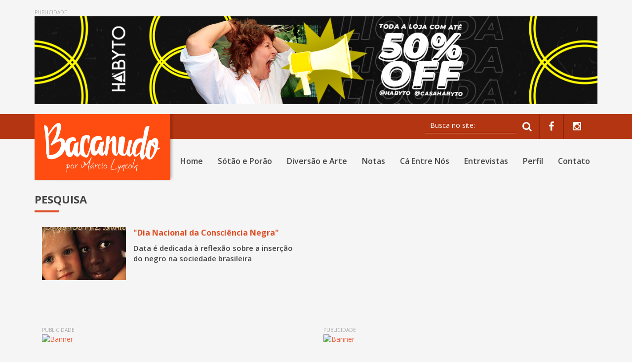

--- FILE ---
content_type: text/html; charset=utf-8
request_url: https://bacanudo.com/listagem/tags/4243/sociedade_brasileira
body_size: 3821
content:
<!DOCTYPE html>
<html lang="en">

<head>


<meta charset="utf-8">
<meta http-equiv="X-UA-Compatible" content="IE=edge">
<meta name="viewport" content="width=device-width, initial-scale=1">

<meta name="description" content="Bacanudo">
<meta name="keywords" content="bacanudo, MARCIO LYNCOLN CARVALHO">
<meta name="author" content="Alfama Web">

<!-- Social: Twitter -->
<meta name='twitter:card' content='summary_large_image'>
<meta name='twitter:title' content='Bacanudo - Pesquisa'>
<meta name='twitter:description' content='Sua busca no Bacanudo.'>
<meta name='twitter:image:src' content='/assets/img/social.jpg'>

<!-- Social: Facebook / Open Graph -->
<meta property='og:url' content='https://bacanudo.com/listagem/tags/4243/sociedade_brasileira'>
<meta property='og:type' content='website'>
<meta property='og:title' content='Bacanudo - Pesquisa'>
<meta property='og:image' content='/assets/img/social.jpg'/>
<meta property='og:description' content='Sua busca no Bacanudo.'>
<meta property='og:site_name' content='Bacanudo'>

<link href="/assets/css/bootstrap.css" rel="stylesheet">
<link rel="stylesheet" href="https://cdnjs.cloudflare.com/ajax/libs/font-awesome/4.4.0/css/font-awesome.min.css">
<link rel="shortcut icon" type="image/png" href="/assets/img/favicon.png" />
<link href='https://fonts.googleapis.com/css?family=Open+Sans:400,300,600,700' rel='stylesheet' type='text/css'>
<link rel="stylesheet" type="text/css" href="/assets/js/linceform/linceform.css">
<link href="/assets/css/swipebox.css" rel="stylesheet">
<link href="/assets/css/site.css?20190902" rel="stylesheet">

<title>Bacanudo - Pesquisa</title>

<script>
  (function(i,s,o,g,r,a,m){i['GoogleAnalyticsObject']=r;i[r]=i[r]||function(){
  (i[r].q=i[r].q||[]).push(arguments)},i[r].l=1*new Date();a=s.createElement(o),
  m=s.getElementsByTagName(o)[0];a.async=1;a.src=g;m.parentNode.insertBefore(a,m)
  })(window,document,'script','https://www.google-analytics.com/analytics.js','ga');

  ga('create', 'UA-83749929-1', 'auto');
  ga('send', 'pageview');

</script>
</head>

<body>

    
<div class="container ad adTopo hidden-xs">
    <div class="col-sm-12">
        <div class="banner970">
            <p>PUBLICIDADE</p>
            <a href="" title="Banner" target="_blank">
                <img style="" src="https://sgw.bacanudo.com/storage/conteudo/1/9191/20260106080736_695cecf8dfd44.png" alt="Banner" title="Banner">
                            </a>
        </div>
    </div>
</div>
<div class="container ad adTopo mobile visible-xs">
    <div class="col-sm-12">
        <div class="banner970">
            <p>PUBLICIDADE</p>
            <a href="" title="Banner" target="_blank">
                <img src="https://sgw.bacanudo.com/storage/conteudo/1/9191/20260106080756_695ced0c68522.png" alt="Banner" title="Banner" class="img-responsive">
            </a>
        </div>
    </div>
</div>


    <div class="menuFloat hidden-xs">
    <div class="container">
        <div class="row">
            <div class="col-sm-2 marca">
                <a href="/" title="Home"><img src="/assets/img/marca-float.png" alt="Home" title="Home"></a>
            </div>
            <div class="col-sm-10 navbar-default">
                <div class="collapse navbar-collapse" id="bs-example-navbar-collapse-1">
                    <ul class="nav navbar-nav navbar-right">
                        <li  >
                            <a href="/">Home</a>
                        </li>
                        <li  >
                            <a href="/sotao-porao">Sótão e Porão</a>
                        </li>
                        <li  >
                            <a href="/diversao-arte">Diversão e Arte</a>
                        </li>
                        <li  >
                            <a href="/notas">Notas</a>
                        </li>
                        <li  >
                            <a href="/ca-entre-nos">Cá Entre Nós </a>
                        </li>
                        <li  >
                            <a href="/entrevistas">Entrevistas</a>
                        </li>
                        <li  >
                            <a href="/perfil">Perfil</a>
                        </li>
                        <li  >
                            <a href="/contato">Contato</a>
                        </li>
                    </ul>
                </div>
            </div>
        </div>
    </div>
</div>

<div class="btMenuXs visible-xs">
    <div class="bar1"></div>
    <div class="bar2"></div>
    <div class="bar3"></div>
</div>

<div id="menuXs" class="overlay visible-xs">
  <div class="overlay-content">
    <ul>
        <li  >
            <a href="/">Home</a>
        </li>
        <li  >
            <a href="/sotao-porao">Sótão e Porão</a>
        </li>
        <li  >
            <a href="/diversao-arte">Diversão e Arte</a>
        </li>
        <li  >
            <a href="/notas">Notas</a>
        </li>
        <li  >
            <a href="/ca-entre-nos">Cá Entre Nós </a>
        </li>
        <li  >
            <a href="/entrevistas">Entrevistas</a>
        </li>
        <li  >
            <a href="/perfil">Perfil</a>
        </li>
        <li  >
            <a href="/contato">Contato</a>
        </li>
    </ul>
  </div>
</div>

<div class="barraTopo">
    <div class="container">
        <div class="col-sm-12">
            <ul class="hidden-xs">
                <li>
                    <form id="busca"
                      action='/listagem'
                      method='get'
                      class="form-guia" 
                      enctype='multipart/form-data'
                      data-sucess='Mensagem enviada com sucesso'
                      data-error='Problemas ao enviar a mensagem'
                       >
                        <!-- Input Text -->
                        <div class="col-md-10 col-sm-9">
                            <div class="row">
                                <div class='lince-input'>
                                    <label for='input-busca'></label>
                                    <input type='text' name='busca' placeholder='Busca no site:' id='input-busca' maxlength='100' class='input-alpha' required>
                                </div>
                            </div>
                        </div>
                        <div class="col-md-2 cold-sm-3 text-center">
                            <div class="row">
                                <button type="submit"><i class="fa fa-search" aria-hidden="true"></i></button>
                            </div>
                        </div>
                    </form>
                </li>
                <li>
                    <a href="https://www.facebook.com/bacanudopormarciolyncoln/" title="Facebook" target="_blank"><i class="fa fa-facebook" aria-hidden="true"></i></a>
                </li>
                <li>
                    <a href="https://www.instagram.com/bacanudosite/" title="Instagram" target="_blank"><i class="fa fa-instagram" aria-hidden="true"></i></a>
                </li>
                <!-- <li>
                    <a href="https://www.youtube.com" title="Youtube" target="_blank"><i class="fa fa-youtube-play" aria-hidden="true"></i></a>
                </li> -->
            </ul>
        </div>
    </div>
</div>

<nav class="navbar navbar-default" role="navigation">
    <div class="container">
        <div class="marcaTopo">
            <a href="/" title="Home"><img src="/assets/img/marca-topo.png" alt="Home" title="Home"></a>
        </div>
        <div class="navbar-header hidden-xs">
            <button type="button" class="navbar-toggle" data-toggle="collapse" data-target="#bs-example-navbar-collapse-1">
                <span class="sr-only">Toggle navigation</span>
                <span class="icon-bar"></span>
                <span class="icon-bar"></span>
                <span class="icon-bar"></span>
            </button>
        </div>
        <div class="collapse navbar-collapse" id="bs-example-navbar-collapse-1">
            <ul class="nav navbar-nav navbar-right">
                <li  >
                    <a href="/">Home</a>
                </li>
                <li  >
                    <a href="/sotao-porao">Sótão e Porão</a>
                </li>
                <li  >
                    <a href="/diversao-arte">Diversão e Arte</a>
                </li>
                <li  >
                    <a href="/notas">Notas</a>
                </li>
                <li  >
                    <a href="/ca-entre-nos">Cá Entre Nós </a>
                </li>
                <li  >
                    <a href="/entrevistas">Entrevistas</a>
                </li>
                <li  >
                    <a href="/perfil">Perfil</a>
                </li>
                <li  >
                    <a href="/contato">Contato</a>
                </li>
            </ul>
        </div>
    </div>
</nav>
    <div class="wrap">

        <section>
            <div class="container">
                <div class="row">
                    <div class="col-sm-12 titulo">
                        <h2>Pesquisa</h2>
                    </div>
                </div>
                <div class="row">
                                      <div class="col-sm-6">
                        <div class="itemNoticia small">
                            <a href="/leitura/1396/Dia_Nacional_da_Consciencia_Negra" title="Notícia">
                                <div class="col-sm-4 noPr">
                                    <div class="bg">
                                        <span><i class="fa fa-plus" aria-hidden="true"></i></span>
                                        <div class="foto" style="background:url(https://sgw.bacanudo.com/storage/inc_thumb3.php?&arquivo=conteudo/1/1396/20171120103500_5a12da0435fc3.jpg&altura=215&largura=265) no-repeat center center;"></div>
                                    </div>
                                </div>
                                <div class="col-sm-8">
                                    <div class="resumo">"Dia Nacional da Consci&ecirc;ncia Negra"</div>
                                    <div class="legenda">Data &eacute; dedicada &agrave; reflex&atilde;o sobre a inser&ccedil;&atilde;o do negro na sociedade brasileira</div>
                                </div>
                            </a>
                        </div>
                    </div>
                     
                </div> 
                    <div class="col-sm-12 text-center">
<!--                         <ul class="pagination">
                          <li><a href="#">1</a></li>
                          <li class="active"><a href="#">2</a></li>
                          <li><a href="#">3</a></li>
                          <li><a href="#">4</a></li>
                          <li><a href="#">5</a></li>
                        </ul> -->
                    </div>

            </div>
        </section>

        <section class="banner">
    <div class="container ad">
        <div class="col-lg-6">
            <div class="banner728">
                <p>PUBLICIDADE</p>
                <a href="" title="Banner" target="_blank">
                    <img src="" alt="Banner" title="Banner">
                </a>
            </div>
        </div>
        <div class="col-lg-6 " >
            <div class="banner728" id="duplicata-banner">
                <p>PUBLICIDADE</p>
                <a href="" title="Banner" target="_blank">
                    <img src="" alt="Banner" title="Banner">
                </a>
            </div>
        </div>
    </div>
</section>



<section class="banner mobile visible-xs">
    <div class="container ad">
        <div class="col-sm-12">
            <div class="banner728">
                <p>PUBLICIDADE</p>
                <a href="" title="Banner" target="_blank">
                    <img src="https://sgw.bacanudo.com/storage/conteudo/1/1239/20170926082744_59ca39b0dcbe8.jpg" alt="Banner" title="Banner" class="img-responsive">
                </a>
            </div>
        </div>
    </div>
</section>

    </div>

    <footer>
    <div class="container">
        <div class="col-sm-3">
            <h3 class="negativo">Márcio Lyncoln</h3>
            <p class="negativo">Jornalista conceituado, conhecido em todo o Estado, com passagem pela televisão e conteúdos impressos de sociedade, cultura e variedades, além de também editar e dirigir a revista ÍCONE, Márcio Lyncoln agora desbrava a internet através do portal BACANUDO.</p>
        </div>
        <div class="col-sm-5 col-sm-offset-1">
            <h3 class="negativo">INSTITUCIONAL</h3>
            <div class="col-sm-6">
                <ul>
                    <li>
                        <a href="/" title="Home">Home</a>
                    </li>
                    <li>
                        <a href="/sotao-porao">Sótão e Porão</a>
                    </li>
                    <li>
                        <a href="/diversao-arte" title="Agenda">Diversão e arte</a>
                    </li>
                    <li>
                        <a href="/notas" title="Notas">Notas</a>
                    </li>
                </ul>
            </div>
            <div class="col-sm-6">
                <ul>
                    <li>
                        <a href="/ca-entre-nos" title="Cá Entre Nós">Cá Entre Nós</a>
                    </li>
                    <li>
                        <a href="/entrevistas" title="Entrevistas">Entrevistas</a>
                    </li>
                    <li>
                        <a href="/perfil" title="Perfil">Perfil</a>
                    </li>
                    <li>
                        <a href="/contato" title="Contato">Contato</a>
                    </li>
                </ul>
            </div>
        </div>
        <div class="col-sm-3">
            <h3 class="negativo">NEWSLETTER</h3>
            <ul>
                <li>
                    <form id="newsletter"
                      action='/newsletter'
                      method='post'
                      class="form-guia" 
                      enctype='multipart/form-data'
                      data-sucess='Mensagem enviada com sucesso'
                      data-error='Problemas ao enviar a mensagem'
                       >
                       <input type="hidden" name="acao" value="cadastrar">
                        <!-- Input Text -->
                        <div class="col-md-10 col-sm-9">
                            <div class="row">
                                <div class='lince-input'>
                                    <label for='input-email'></label>
                                    <input type='text' name='email' placeholder='Seu email aqui...' id='input-email' maxlength='100' class='input-email' required>
                                </div>
                            </div>
                        </div>
                        <div class="col-md-2 col-sm-3 text-center">
                            <div class="row">
                                <button type="submit">OK</button>
                            </div>
                        </div>
                    </form>
                </li>
                <li class="social">
                    <a href="https://www.facebook.com/bacanudopormarciolyncoln/" title="Facebook" target="_blank"><i class="fa fa-facebook" aria-hidden="true"></i></a>
                    <a href="https://www.instagram.com/bacanudosite/" title="Facebook" target="_blank"><i class="fa fa-instagram" aria-hidden="true"></i></a>
                    <!-- <a href="https://youtube.com" title="Facebook" target="_blank"><i class="fa fa-youtube-play" aria-hidden="true"></i></a> -->
                </li>
            </ul>
        </div>
    </div>
    <div class="container-fluid apoio">
        <div class="container">
            <div class="col-sm-8 copyright">
                © Copyright 2018. Todos os direitos reservados, Bacanudo.
            </div>
            <div class="col-sm-4 marcaAlfama">
                <a href="https://alfamaweb.com.br" class="logo" target="_blank">
                  <span class="m1 big"><img src="/assets/img/m1.png"></span><span class="m2 big"><img src="/assets/img/m2.png"></span>
                </a>
            </div>
        </div>
    </div>
</footer>
    <script src="/assets/js/jquery.js"></script>
<script src="/assets/js/bootstrap.js"></script>
<script src="/assets/js/linceform/linceform.js"></script>
<script src="/assets/js/jquery.cycle2.min.js"></script>
<script src="/assets/js/jquery.cycle2.carousel.min.js"></script>
<script src="/assets/js/velocity.min.js"></script>
<script src="/assets/js/jquery.swipebox.js"></script>
<script src="/assets/js/ios-orientationchange-fix.js"></script>
<script src="/assets/js/prefixfree.min.js"></script>

<script>

    //SWIPEBOX
    ;( function( $ ) {

        $( '.swipebox' ).swipebox();

    } )( jQuery );



    //MENUFLOAT
    $(document).ready(function(){
        $(window).scroll(chamandoScroll);
        chamandoScroll();
    })
    function chamandoScroll(){
        var pos = $(document).scrollTop();

        if(pos > 250){
            $('.menuFloat').css('top','0px');
        } else {

            $('.menuFloat').css('top','-100px');
        }
    }

    //MENU XS

    $('.btMenuXs').click(function(){
        $(this).toggleClass('change');

        $("#menuXs").toggleClass('up');

        $('body').toggleClass("scroll");
    });

    //MARCA ALFAMA
    (function(){

        var logo = $(".logo");
        var m1 = $(".logo .m1");
        var m2 = $(".logo .m2");
        var easings = ["easeOutQuad","easeInOutQuad","easeInOutBack","easeOutElastic","easeOutBounce"];
        var values = [[20,180,0],[170,170,0],[20,360,0],[350,0,0],[0,40,360],[0,320,0],[0,180,0],[180,180,0]];
      
      m1.colh = [100,110,120];
      m2.colh = [255,192,0]

        logo.hover(function(){
            m1.logoanim(1);
            m2.logoanim(2);
        }, function(){
            m1.velocity("reverse");
            m2.velocity("reverse");
        });

        $.fn.logoanim = function(item) {

        var duration = 250;

        var a = 5;

        var e = 3;
        var easing = easings[e];
        if(e >= 2) {duration *= 2}


            if(item==1){

            $(this).velocity({
                rotateX: values[a][0] * 1,
                rotateY: values[a][1] * 1,
                rotateZ: values[a][2] * 1,
             colorRed : this.colh[0],
                colorGreen : this.colh[1],
                colorBlue : this.colh[2]
            },{
                duration: duration,
                easing: easing
                });
        }else{
            $(this).velocity({
                rotateX: values[a][0] * -1,
                rotateY: values[a][1] * -1,
                rotateZ: values[a][2] * -1,
             colorRed : this.colh[0],
                colorGreen : this.colh[1],
                colorBlue : this.colh[2]
            },{
                duration: duration,
                easing: easing
                });
        }
        }
        $(document).ready(function() {
            m1.logoanim(1);
            m1.velocity("reverse");
            m2.logoanim(2);
            m2.velocity("reverse");
        });

    })();

</script>

</body>

</html>


--- FILE ---
content_type: text/css
request_url: https://bacanudo.com/assets/js/linceform/linceform.css
body_size: 805
content:
/* Structure */
.lince-input {
	position: relative;
	width: 100%;
}
.lince-input label {
	display: block;
	margin: 0;
}
/* Input Fields Style */
textarea,
input[type="text"],
input[type="email"],
input[type="tel"],
input[type="password"] {
	outline: none;
	border: solid 1px #d7d7d7;
	resize: none;
	width: 100%;
	box-sizing: border-box;
	padding: 10px;
	font-size: 14px;
	transition: 0.2s;
	margin-bottom: 10px;
}
textarea:focus,
input[type="text"]:focus,
input[type="email"]:focus,
input[type="tel"]:focus,
input[type="password"]:focus {
	box-shadow: 0 3px 10px rgba(0,0,0,.1),0 3px 5px rgba(0,0,0,.1);
	border: solid 1px #d7d7d7;
}

/* Select */
.select {
	cursor: pointer;
	position: relative;
	background: white;
	padding: 10px;
	width: 100%;
	box-sizing: border-box;
}
.select span:after {
	content:"";
	display: block;
	float: right;
}
.select ul {
	transition: 0.5s;
	position: absolute;
	opacity: 0;
	margin: 0;
	padding: 0;
	z-index: -1;
	top: 0;
	left: 0;
	width: 100%;
	height: 100%;
	overflow: hidden;
	background: white;
	box-shadow: 0 3px 10px rgba(0,0,0,.1),0 3px 5px rgba(0,0,0,.1);
}
.select ul li {
	transition: 0.5s;
	list-style: none;
	padding: 10px;
}
.select ul li.checked {
	background: #333;
	color: white;
}
.select ul li:hover {
	background: #b4b4c4;
}
.select.open ul {
	opacity: 1;
	z-index: 10;
	height: auto;
}

/* Input File */
.lince-input .label-file {
	background: #b4b4c4;
	padding: 10px;
	cursor: pointer;
	width: 20%;
	box-sizing: border-box;
	display: inline-block;
	font-size: 14px;
}
input[type="text"].file-archive {
	width: 80%;
}

/* Error Warning */
label.error {
	position: absolute;
	right: 11px;
	bottom: 20px;
	font-weight: normal;
	color: red;
}
label.errorCaptcha{
	position: absolute;
	right: 38px;
	bottom: 18px;
	font-size: 10px;
	color: red;
}
label.errorCaptcha span{
	font-size: 9px;
}

/* Submit Button */
input[type="submit"] {
	width: 50%;
	outline: none;
	cursor: pointer;
	border: none;
	background: #de4f26;
	color: white;
	padding: 10px;
	font-size: 18px;
	-webkit-transition: all .35s;
    -moz-transition: all .35s;
    transition: all .35s;
}
input[type="submit"]:hover{
	background: #862104;
}

/* Custom Placeholder */
::-webkit-input-placeholder {
	color: #565656;
	font-style: italic;
}
:-ms-input-placeholder {
	color: #565656;
	font-style: italic;	
}
::-moz-placeholder {
	color: #565656;
	font-style: italic;
}

/* Anti-Spam */
.url-form {
	display: none !important;
}
.erroCaptcha label.error{
	margin-bottom: -57px !important;
    left: 225px;
    font-size: 10px;
}
.input-captcha{
	width: 200px !important;
	margin-left: 3%;
	float: left;
}
@media (max-width: 1024px) {
	.input-captcha {
	    width: 65% !important;
	}
}
@media (max-width: 768px) {
	.input-captcha {
	    width: 74% !important;
	}
	textarea{
		height: 50px;
	}
	.erroCaptcha label.error {
	    right: 20px;
	    left: inherit;
	}
}
@media (max-width: 480px) {
	.input-captcha {
	    width: 53% !important;
	}
	.erroCaptcha label.error {
	    margin-bottom: -61px !important;
	    font-size: 10px;
	    left: 145px;
	    width: 80px;
	}
}